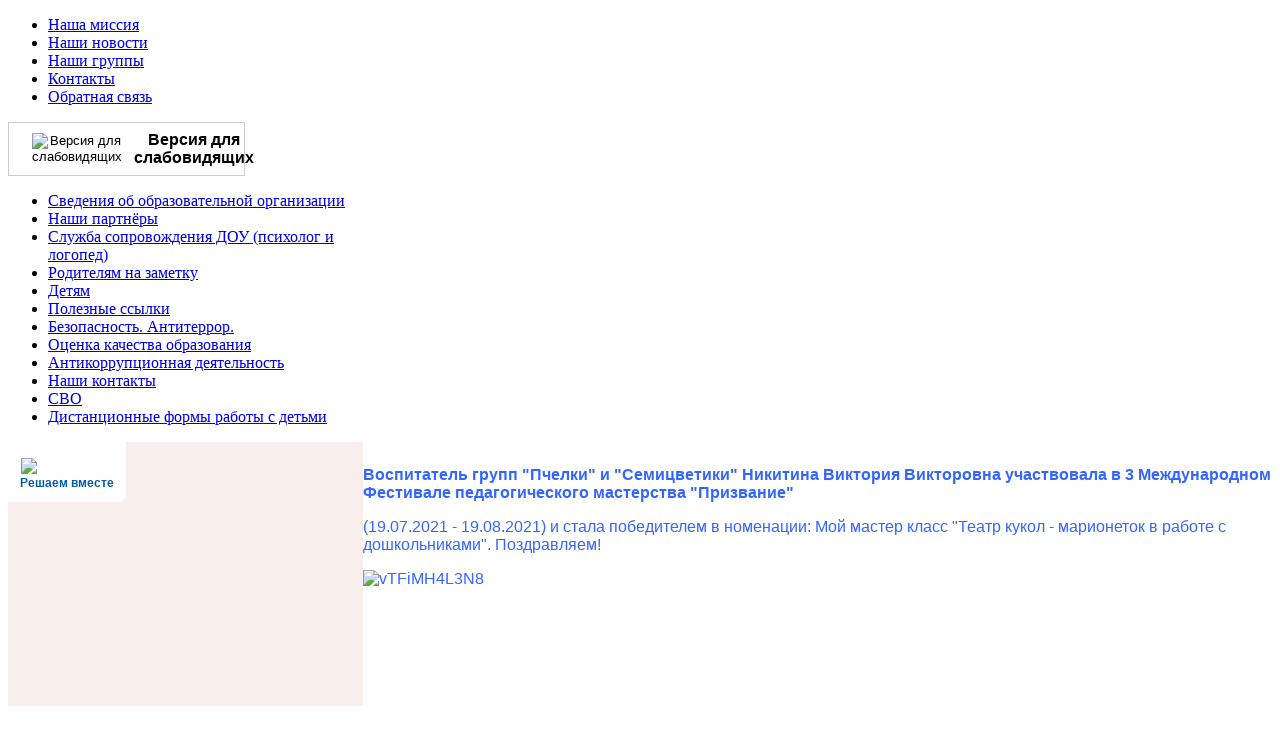

--- FILE ---
content_type: text/html; charset=utf-8
request_url: http://mdoudetsad15.ru/nashi-novosti/156-vfhbjytnrb
body_size: 19637
content:
<!DOCTYPE html PUBLIC "-//W3C//DTD XHTML 1.0 Transitional//EN" "http://www.w3.org/TR/xhtml1/DTD/xhtml1-transitional.dtd">
<html xmlns="http://www.w3.org/1999/xhtml" xml:lang="ru-ru" lang="ru-ru" >
<head>
<link rel="stylesheet" href="/templates/system/css/system.css" type="text/css" />
<link rel="stylesheet" href="/templates/system/css/general.css" type="text/css" />
<link rel="stylesheet" href="/templates/mdoudetsad15/css/reset.css" type="text/css" />
<link rel="stylesheet" href="/templates/mdoudetsad15/css/_styles.css" type="text/css" />
  <base href="http://mdoudetsad15.ru/nashi-novosti/156-vfhbjytnrb" />
  <meta http-equiv="content-type" content="text/html; charset=utf-8" />
  <meta name="author" content="Super User" />
  <meta name="generator" content="Joomla! - Open Source Content Management" />
  <title>Мастер класс &quot;Марионетки&quot;</title>
  <script src="/media/system/js/mootools-core.js" type="text/javascript"></script>
  <script src="/media/system/js/core.js" type="text/javascript"></script>
  <script src="/media/system/js/caption.js" type="text/javascript"></script>
  <script type="text/javascript">
window.addEvent('load', function() {
				new JCaption('img.caption');
			});
  </script>

</head>
<body>
<div class="container">
  
  <div class="container-border-left">
    <div class="container-border-top">
      <div class="container-border-right">
        <div class="container-border-bottom">
          <div class="header"></div>
          <div class="hormenu">
            		<div class="moduletable_menu">
					
<ul class="menu">
<li class="item-101"><a href="/" >Наша миссия</a></li><li class="item-110 current active"><a href="/nashi-novosti" >Наши новости</a></li><li class="item-115"><a href="/nashi-gruppy" >Наши группы</a></li><li class="item-112"><a href="/kontakty" >Контакты</a></li><li class="item-150"><a href="/istoria" >Обратная связь</a></li></ul>
		</div>
	
          </div>
          <div class="left-side-and-content">
            <table class="body-table" cellpadding="0" cellspacing="0" border="0">
            <tr>
              <td class="td-left-side-bar">
                <div class="left-side-bar">
                  		<div class="moduletable">
					<div class="pnlCecutientButton" style="width:237px;">
<form name="fmCecutient" method="post">
  <button style="background-color:white;border:1px solid #CCC;width:237px;" value="0" name="CecutientAction[NormalMode]">
  <table style="width:100%;">
    <tr>
      <td style="padding:5px;"><img alt="Версия для слабовидящих" src="/modules/mod_cecutient_button/img/icon-eye-mini.png" style="margin-left:10px;"></td>
      <td style="padding:5px;font-weight:bold;text-align:center;vertical-align:middle;font-size:120%;">Версия для слабовидящих</td>
      <td style="width:7px;"></td>
    </tr>
  </table>
  </button>
</form>
</div>
		</div>
			<div class="moduletable">
					
<ul class="menu">
<li class="item-137"><a href="/svedenia-oo" target="_blank" >Сведения об образовательной организации</a></li><li class="item-117"><a href="/platnye-uslugi" >Наши партнёры</a></li><li class="item-124"><a href="/stranichka-psikhologa" >Служба сопровождения ДОУ (психолог и логопед)</a></li><li class="item-116"><a href="/roditelyam-na-zametku" >Родителям на заметку</a></li><li class="item-146"><a href="/detyam" >Детям</a></li><li class="item-119"><a href="/poleznye-ssylki" >Полезные ссылки</a></li><li class="item-135"><a href="/obespechenie-bezopasnosti" >Безопасность. Антитеррор.</a></li><li class="item-142"><a href="/expert" >Оценка качества образования</a></li><li class="item-154"><a href="/antikorruptsionnaya-deyatelnost" >Антикоррупционная деятельность</a></li><li class="item-159"><a href="/nashi-kontakty" >Наши контакты</a></li><li class="item-161"><a href="/svo" >СВО</a></li><li class="item-162"><a href="/distantsionnye-formy-raboty-s-detmi" >Дистанционные формы работы с детьми</a></li></ul>
		</div>
			<div class="moduletable">
					

<div class="custom"  >
	<script src='https://pos.gosuslugi.ru/bin/script.min.js'></script>
<style>
#js-show-iframe-wrapper{position:relative;display:flex;align-items:center;justify-content:center;width:100%;min-width:293px;max-width:100%;background:linear-gradient(138.4deg,#38bafe 26.49%,#2d73bc 79.45%);color:#fff;cursor:pointer}#js-show-iframe-wrapper .pos-banner-fluid *{box-sizing:border-box}#js-show-iframe-wrapper .pos-banner-fluid .pos-banner-btn_2{display:block;width:240px;min-height:56px;font-size:18px;line-height:24px;cursor:pointer;background:#0d4cd3;color:#fff;border:none;border-radius:8px;outline:0}#js-show-iframe-wrapper .pos-banner-fluid .pos-banner-btn_2:hover{background:#1d5deb}#js-show-iframe-wrapper .pos-banner-fluid .pos-banner-btn_2:focus{background:#2a63ad}#js-show-iframe-wrapper .pos-banner-fluid .pos-banner-btn_2:active{background:#2a63ad}@-webkit-keyframes fadeInFromNone{0%{display:none;opacity:0}1%{display:block;opacity:0}100%{display:block;opacity:1}}@keyframes fadeInFromNone{0%{display:none;opacity:0}1%{display:block;opacity:0}100%{display:block;opacity:1}}@font-face{font-family:LatoWebLight;src:url(https://pos.gosuslugi.ru/bin/fonts/Lato/fonts/Lato-Light.woff2) format("woff2"),url(https://pos.gosuslugi.ru/bin/fonts/Lato/fonts/Lato-Light.woff) format("woff"),url(https://pos.gosuslugi.ru/bin/fonts/Lato/fonts/Lato-Light.ttf) format("truetype");font-style:normal;font-weight:400}@font-face{font-family:LatoWeb;src:url(https://pos.gosuslugi.ru/bin/fonts/Lato/fonts/Lato-Regular.woff2) format("woff2"),url(https://pos.gosuslugi.ru/bin/fonts/Lato/fonts/Lato-Regular.woff) format("woff"),url(https://pos.gosuslugi.ru/bin/fonts/Lato/fonts/Lato-Regular.ttf) format("truetype");font-style:normal;font-weight:400}@font-face{font-family:LatoWebBold;src:url(https://pos.gosuslugi.ru/bin/fonts/Lato/fonts/Lato-Bold.woff2) format("woff2"),url(https://pos.gosuslugi.ru/bin/fonts/Lato/fonts/Lato-Bold.woff) format("woff"),url(https://pos.gosuslugi.ru/bin/fonts/Lato/fonts/Lato-Bold.ttf) format("truetype");font-style:normal;font-weight:400}@font-face{font-family:RobotoWebLight;src:url(https://pos.gosuslugi.ru/bin/fonts/Roboto/Roboto-Light.woff2) format("woff2"),url(https://pos.gosuslugi.ru/bin/fonts/Roboto/Roboto-Light.woff) format("woff"),url(https://pos.gosuslugi.ru/bin/fonts/Roboto/Roboto-Light.ttf) format("truetype");font-style:normal;font-weight:400}@font-face{font-family:RobotoWebRegular;src:url(https://pos.gosuslugi.ru/bin/fonts/Roboto/Roboto-Regular.woff2) format("woff2"),url(https://pos.gosuslugi.ru/bin/fonts/Roboto/Roboto-Regular.woff) format("woff"),url(https://pos.gosuslugi.ru/bin/fonts/Roboto/Roboto-Regular.ttf) format("truetype");font-style:normal;font-weight:400}@font-face{font-family:RobotoWebBold;src:url(https://pos.gosuslugi.ru/bin/fonts/Roboto/Roboto-Bold.woff2) format("woff2"),url(https://pos.gosuslugi.ru/bin/fonts/Roboto/Roboto-Bold.woff) format("woff"),url(https://pos.gosuslugi.ru/bin/fonts/Roboto/Roboto-Bold.ttf) format("truetype");font-style:normal;font-weight:400}@font-face{font-family:ScadaWebRegular;src:url(https://pos.gosuslugi.ru/bin/fonts/Scada/Scada-Regular.woff2) format("woff2"),url(https://pos.gosuslugi.ru/bin/fonts/Scada/Scada-Regular.woff) format("woff"),url(https://pos.gosuslugi.ru/bin/fonts/Scada/Scada-Regular.ttf) format("truetype");font-style:normal;font-weight:400}@font-face{font-family:ScadaWebBold;src:url(https://pos.gosuslugi.ru/bin/fonts/Scada/Scada-Bold.woff2) format("woff2"),url(https://pos.gosuslugi.ru/bin/fonts/Scada/Scada-Bold.woff) format("woff"),url(https://pos.gosuslugi.ru/bin/fonts/Scada/Scada-Bold.ttf) format("truetype");font-style:normal;font-weight:400}@font-face{font-family:Geometria;src:url(https://pos.gosuslugi.ru/bin/fonts/Geometria/Geometria.eot);src:url(https://pos.gosuslugi.ru/bin/fonts/Geometria/Geometria.eot?#iefix) format("embedded-opentype"),url(https://pos.gosuslugi.ru/bin/fonts/Geometria/Geometria.woff) format("woff"),url(https://pos.gosuslugi.ru/bin/fonts/Geometria/Geometria.ttf) format("truetype");font-weight:400;font-style:normal}@font-face{font-family:Geometria-ExtraBold;src:url(https://pos.gosuslugi.ru/bin/fonts/Geometria/Geometria-ExtraBold.eot);src:url(https://pos.gosuslugi.ru/bin/fonts/Geometria/Geometria-ExtraBold.eot?#iefix) format("embedded-opentype"),url(https://pos.gosuslugi.ru/bin/fonts/Geometria/Geometria-ExtraBold.woff) format("woff"),url(https://pos.gosuslugi.ru/bin/fonts/Geometria/Geometria-ExtraBold.ttf) format("truetype");font-weight:800;font-style:normal}
</style>

<style>
#js-show-iframe-wrapper{background:var(--pos-banner-fluid-40__background)}#js-show-iframe-wrapper .pos-banner-fluid .pos-banner-btn_2{width:100%;min-height:52px;background:#fff;color:#0d4cd3;font-size:16px;font-family:LatoWeb,sans-serif;font-weight:400;padding:0;line-height:1.2;border:2px solid #0d4cd3}#js-show-iframe-wrapper .pos-banner-fluid .pos-banner-btn_2:active,#js-show-iframe-wrapper .pos-banner-fluid .pos-banner-btn_2:focus,#js-show-iframe-wrapper .pos-banner-fluid .pos-banner-btn_2:hover{background:#e4ecfd}#js-show-iframe-wrapper .bf-40{position:relative;display:grid;grid-template-columns:var(--pos-banner-fluid-40__grid-template-columns);grid-template-rows:var(--pos-banner-fluid-40__grid-template-rows);width:100%;max-width:var(--pos-banner-fluid-40__max-width);box-sizing:border-box;grid-auto-flow:row dense}#js-show-iframe-wrapper .bf-40__decor{background:var(--pos-banner-fluid-40__bg-url) var(--pos-banner-fluid-40__bg-url-position) no-repeat;background-size:cover;background-color:#f8efec;position:relative}#js-show-iframe-wrapper .bf-40__content{display:flex;flex-direction:column;padding:var(--pos-banner-fluid-40__content-padding);grid-row:var(--pos-banner-fluid-40__content-grid-row);justify-content:center}#js-show-iframe-wrapper .bf-40__description{display:flex;flex-direction:column;margin:var(--pos-banner-fluid-40__description-margin)}#js-show-iframe-wrapper .bf-40__text{margin:var(--pos-banner-fluid-40__text-margin);font-size:var(--pos-banner-fluid-40__text-font-size);line-height:1.4;font-family:LatoWeb,sans-serif;font-weight:700;color:#0b1f33}#js-show-iframe-wrapper .bf-40__text_small{font-size:var(--pos-banner-fluid-40__text-small-font-size);font-weight:400;margin:0}#js-show-iframe-wrapper .bf-40__bottom-wrap{display:flex;flex-direction:row;align-items:center}#js-show-iframe-wrapper .bf-40__logo-wrap{position:absolute;top:var(--pos-banner-fluid-40__logo-wrap-top);left:0;padding:var(--pos-banner-fluid-40__logo-wrap-padding);background:#fff;border-radius:0 0 8px 0}#js-show-iframe-wrapper .bf-40__logo{width:var(--pos-banner-fluid-40__logo-width);margin-left:1px}#js-show-iframe-wrapper .bf-40__slogan{font-family:LatoWeb,sans-serif;font-weight:700;font-size:var(--pos-banner-fluid-40__slogan-font-size);line-height:1.2;color:#005ca9}#js-show-iframe-wrapper .bf-40__btn-wrap{width:100%;max-width:var(--pos-banner-fluid-40__button-wrap-max-width)}
</style >
<div id='js-show-iframe-wrapper'>
  <div class='pos-banner-fluid bf-40'>

    <div class='bf-40__decor'>
      <div class='bf-40__logo-wrap'>
        <img
          class='bf-40__logo'
          src='https://pos.gosuslugi.ru/bin/banner-fluid/gosuslugi-logo-blue.svg'
          alt='Госуслуги'
        />
        <div class='bf-40__slogan'>Решаем вместе</div >
      </div >
    </div >
    <div class='bf-40__content'>
      <div class='bf-40__description'>
          <span class='bf-40__text'>
Не убран снег, яма на дороге, не горит фонарь?
          </span >
        <span class='bf-40__text bf-40__text_small'>
Столкнулись с проблемой&nbsp;— сообщите о ней!
          </span >
      </div >

      <div class='bf-40__bottom-wrap'>
        <div class='bf-40__btn-wrap'>
          <!-- pos-banner-btn_2 не удалять; другие классы не добавлять -->
          <button
            class='pos-banner-btn_2'
            type='button'
          >Написать о проблеме
          </button >
        </div >
      </div>
    </div >

  </div >
</div >
<script>

(function(){
  "use strict";function ownKeys(e,t){var n=Object.keys(e);if(Object.getOwnPropertySymbols){var o=Object.getOwnPropertySymbols(e);if(t)o=o.filter(function(t){return Object.getOwnPropertyDescriptor(e,t).enumerable});n.push.apply(n,o)}return n}function _objectSpread(e){for(var t=1;t<arguments.length;t++){var n=null!=arguments[t]?arguments[t]:{};if(t%2)ownKeys(Object(n),true).forEach(function(t){_defineProperty(e,t,n[t])});else if(Object.getOwnPropertyDescriptors)Object.defineProperties(e,Object.getOwnPropertyDescriptors(n));else ownKeys(Object(n)).forEach(function(t){Object.defineProperty(e,t,Object.getOwnPropertyDescriptor(n,t))})}return e}function _defineProperty(e,t,n){if(t in e)Object.defineProperty(e,t,{value:n,enumerable:true,configurable:true,writable:true});else e[t]=n;return e}var POS_PREFIX_40="--pos-banner-fluid-40__",posOptionsInitialBanner40={background:"#ffffff","grid-template-columns":"100%","grid-template-rows":"264px auto","max-width":"100%","text-font-size":"20px","text-small-font-size":"14px","text-margin":"0 0 12px 0","description-margin":"0 0 24px 0","button-wrap-max-width":"100%","bg-url":"url('https://pos.gosuslugi.ru/bin/banner-fluid/35/banner-fluid-bg-35.svg')","bg-url-position":"right bottom","content-padding":"26px 24px 20px","content-grid-row":"0","logo-wrap-padding":"16px 12px 12px","logo-width":"65px","logo-wrap-top":"0","slogan-font-size":"12px"},setStyles=function(e,t){var n=arguments.length>2&&void 0!==arguments[2]?arguments[2]:POS_PREFIX_40;Object.keys(e).forEach(function(o){t.style.setProperty(n+o,e[o])})},removeStyles=function(e,t){var n=arguments.length>2&&void 0!==arguments[2]?arguments[2]:POS_PREFIX_40;Object.keys(e).forEach(function(e){t.style.removeProperty(n+e)})};function changePosBannerOnResize(){var e=document.documentElement,t=_objectSpread({},posOptionsInitialBanner40),n=document.getElementById("js-show-iframe-wrapper"),o=n?n.offsetWidth:document.body.offsetWidth;if(o>340)t["button-wrap-max-width"]="209px";if(o>360)t["bg-url"]="url('https://pos.gosuslugi.ru/bin/banner-fluid/35/banner-fluid-bg-35-2.svg')",t["bg-url-position"]="calc(100% + 135px) bottom";if(o>482)t["text-font-size"]="23px",t["text-small-font-size"]="18px",t["bg-url-position"]="center bottom";if(o>568)t["bg-url"]="url('https://pos.gosuslugi.ru/bin/banner-fluid/35/banner-fluid-bg-35.svg')",t["bg-url-position"]="calc(100% + 35px) bottom",t["text-font-size"]="24px",t["text-small-font-size"]="14px",t["grid-template-columns"]="1fr 292px",t["grid-template-rows"]="100%",t["content-grid-row"]="1",t["content-padding"]="48px 24px";if(o>783)t["grid-template-columns"]="1fr 390px",t["bg-url"]="url('https://pos.gosuslugi.ru/bin/banner-fluid/35/banner-fluid-bg-35-2.svg')",t["bg-url-position"]="calc(100% + 144px) bottom",t["text-small-font-size"]="18px",t["content-padding"]="30px 24px";if(o>820)t["grid-template-columns"]="1fr 420px";if(o>918)t["bg-url-position"]="calc(100% + 100px) bottom";if(o>1098)t["bg-url-position"]="center bottom",t["grid-template-columns"]="1fr 557px",t["text-font-size"]="32px",t["content-padding"]="34px 50px",t["logo-width"]="78px",t["slogan-font-size"]="15px",t["logo-wrap-padding"]="20px 16px 16px";if(o>1422)t["max-width"]="1422px",t["grid-template-columns"]="1fr 720px",t.background="linear-gradient(90deg, #ffffff 50%, #E0ECFE 50%)";setStyles(t,e)}changePosBannerOnResize(),window.addEventListener("resize",changePosBannerOnResize),window.onunload=function(){var e=document.documentElement,t=_objectSpread({},posOptionsInitialBanner40);window.removeEventListener("resize",changePosBannerOnResize),removeStyles(t,e)};
})()
</script>
<script>Widget("https://pos.gosuslugi.ru/form",292202 )</script></div>
		</div>
			<div class="moduletable">
					<div class="bannergroup">

	<div class="banneritem">
																																																															<a
							href="/component/banners/click/5" target="_blank"
							title="Реклама">
							<img
								src="http://mdoudetsad15.ru/images/banners/200x200.png"
								alt="Портал Госуслуг"
								width ="200"								height ="200"							/>
						</a>
																<div class="clr"></div>
	</div>

</div>
		</div>
	
                </div>
              </td>
              <td class="td-content">
                <div class="content">
                  <div class="item-page">









<p><span style="color: #3366ff;"><span style="font-family: 'comic sans ms', sans-serif; font-size: 12pt;"><strong>Воспитатель групп "Пчелки" и "Семицветики" Никитина Виктория Викторовна участвовала в 3 Международном Фестивале педагогического мастерства "Призвание"</strong></span></span></p>
 
<p><span style="color: #3366ff;"><span style="font-family: 'comic sans ms', sans-serif; font-size: 12pt;"> (19.07.2021 - 19.08.2021) и стала победителем в номенации: Мой мастер класс "Театр кукол - марионеток в работе с дошкольниками". Поздравляем!</span></span></p>
<p><span style="color: #3366ff;"><span style="font-family: 'comic sans ms', sans-serif; font-size: 12pt;"><img src="/images/фотографии/vTFiMH4L3N8.jpg" width="336" height="446" alt="vTFiMH4L3N8" /></span></span></p>
	
</div>

                </div>
              </td>
            </tr>
            </table>
          </div>
          <div class="footer-container">
            <div class="footer">
              		<div class="moduletable">
					

<div class="custom"  >
	<p style="text-align: center;"><span style="font-family: comic sans ms,sans-serif;">Муниципальное бюджетное образовательное учреждение</span></p>
<p style="text-align: center;"><span style="font-family: comic sans ms,sans-serif;">Петрозаводского городского округа </span><br /><span style="font-family: comic sans ms,sans-serif;">"Центр развития ребенка - детский сад № 15 "Елочка"</span></p>
<p style="text-align: center;"><span style="font-family: comic sans ms,sans-serif;">185034 г. Петрозаводск, ул. Нойбранденбургская, д.13 тел.(8142)53-38-00</span></p>
<p style="text-align: center;">&nbsp;</p>
<p style="text-align: center;"><img width="227" height="15" alt="okontovka-hor" src="/images/elements/okontovka-hor.jpg" /></p>
<p style="text-align: center;">&nbsp;</p>
<p style="text-align: center;"><span style="font-family: comic sans ms,sans-serif;">Copyright © 2014</span></p>
<p style="text-align: center;"><span style="font-family: comic sans ms,sans-serif;">Копирование авторских материалов и фотографий запрещено.</span><br /><a href="http://indarix.ru" target="_blank">Создание и поддержка сайта - Indarix</a></p></div>
		</div>
	
            </div>
          </div>
        </div>
      </div>
    </div>
  </div>
</div>
</body>
</html>